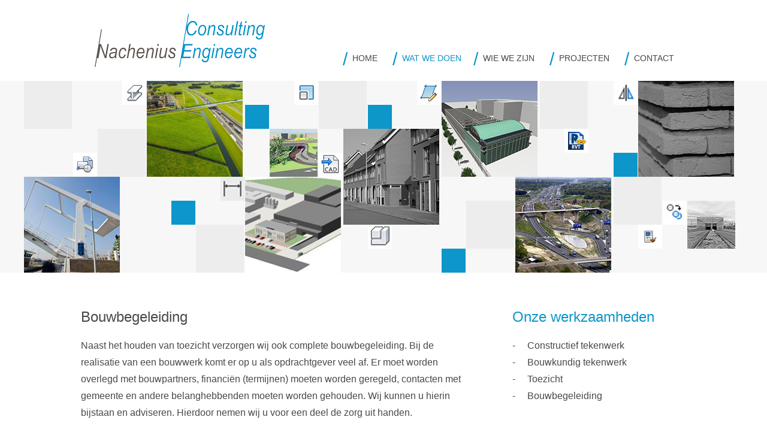

--- FILE ---
content_type: text/html
request_url: http://nce-baarn.nl/wat-we-doen/10029-bouwbegeleiding
body_size: 2129
content:


<!doctype html>
<html>
<head>
    <meta charset="utf-8">
    <title>Bouwbegeleiding |  
            Nachenius Consulting Engineers
    </title>
    
    <base href="http://nce-baarn.nl" />
    
    <meta name="description" content="Naast het houden van toezicht verzorgen wij ook complete bouwbegeleiding. Bij de realisatie van een bouwwerk komt er op u als opdrachtgever veel af.">
    
    <meta name="viewport" content="width=device-width, initial-scale=1">
    
    <link rel="stylesheet" type="text/css" href="css/style.css">
    <link rel="stylesheet" type="text/css" href="css/responsive.css">
    <link rel="shortcut icon" href="/images/favicon.ico" type="image/x-icon">
	<link rel="icon" href="/images/favicon.ico" type="image/x-icon">
    
</head>

<body>
<div id="wrapper">
<header class="container">
    <a href=""><img src="images/nachenius-logo.png" alt="logo" id="main-logo"/></a>
    
    <nav>
	<div id='cssmenu'>
    <ul id="mobmenu">
    	<li><a href="javascript:void(0);" onclick="myMobmenu()">Menu</a></li>
    </ul>
    <ul id="mainnav">
		
<li><a href="/home/">Home</a></li>
<li class="has-sub"><a href="wat-we-doen" class="active" >Wat we doen</a><span class="submenu-button"><a href="javascript:void(0);" onclick="mobSubmenu1()">+</a></span>
<ul id="sub-1" class="subnav" class="active" >                
        <li><a href="/wat-we-doen/10026-constructief-tekenwerk"class="active">Constructief tekenwerk</a></li>
                   
        
                        
        <li><a href="/wat-we-doen/10027-bouwkundig-tekenwerk"class="active">Bouwkundig tekenwerk</a></li>
                   
        
                        
        <li><a href="/wat-we-doen/10028-toezicht"class="active">Toezicht</a></li>
                   
        
                        
        <li><a href="/wat-we-doen/10029-bouwbegeleiding"class="active">Bouwbegeleiding</a></li>
                   
        
        </ul></li><li class="has-sub"><a href="wie-we-zijn" >Wie we zijn </a><span class="submenu-button"><a href="javascript:void(0);" onclick="mobSubmenu2()">+</a></span>
<ul id="sub-2" class="subnav" >                
        <li><a href="/wie-we-zijn/10030-geschiedenis">Geschiedenis</a></li>
                   
        
                        
        <li><a href="/wie-we-zijn/10031-mensen">Mensen</a></li>
                   
        
                        
        <li><a href="/wie-we-zijn/10032-contactgegevens">Contactgegevens</a></li>
                   
        
        </ul></li>        <li><a href="/projecten/">Projecten</a></li>
        <li><a href="/contact/">Contact</a></li>
    </ul>
    </div>
    <div class="clear"></li>
</nav>

<script>
            
function myMobmenu() {
	document.getElementById("mainnav").classList.toggle("show");
};
function mobSubmenu1() {
	document.getElementById("sub-1").classList.toggle("show");
};

function mobSubmenu2() {
	document.getElementById("sub-2").classList.toggle("show");
};
function mobSubmenu3() {
	document.getElementById("sub-3").classList.toggle("show");
};

function mobSubmenu4() {
	document.getElementById("sub-4").classList.toggle("show");
};
</script>    <div class="clear"></div>
</header>        

<div id="slider">
    <div id="blokken">
    <!-- TIJDELIJK-->
    	
   
	<link rel="stylesheet" type="text/css" href="css/masonry.css">
   

<div class="grid">
  <div class="grid-item grid-item-medium"></div>
  <div class="grid-item grid-item-medium empty"></div>
  <div class="grid-item"><img src="images/icoon1.jpg" width="40" height="40" alt=""/></div>
  <div class="grid-item grid-item-large"><img src="images/RLR.jpg" alt=""/></div>
  <div class="grid-item empty"></div>
  <div class="grid-item empty"></div>
  <div class="grid-item"><img src="images/icoon2.jpg" width="40" height="40" alt=""/></div>
  <div class="grid-item grid-item-medium"></div>
  <div class="grid-item empty"></div>
  <div class="grid-item empty"></div>
  <div class="grid-item"><img src="images/icoon3.jpg" width="40" height="40" alt=""/></div>
  <div class="grid-item grid-item-large"><img src="images/tekening.jpg" width="160" height="160" alt=""/></div>
  <div class="grid-item grid-item-medium"></div>
  <div class="grid-item empty"></div>
  <div class="grid-item"><img src="images/icoon4.jpg" width="40" height="40" alt=""/></div>
  <div class="grid-item grid-item-large"><img src="images/DSC_0428.jpg" width="160" height="160" alt=""/></div>
  <div class="grid-item empty"></div>
  <div class="grid-item"></div>
  <div class="grid-item empty"></div>
  <div class="grid-item empty"></div>
  <div class="grid-item"></div>
  <div class="grid-item empty"></div>
  <div class="grid-item empty"></div>
  <div class="grid-item grid-item-medium empty"></div>
  <div class="grid-item grid-item-medium empty"></div>
  <div class="grid-item empty"></div>
  <div class="grid-item grid-item-medium"></div>
  <div class="grid-item empty"></div>
  <div class="grid-item grid-item-medium"><img src="images/zutphen_marstunnel_impressie-totaal.jpg" width="80" height="80" alt=""/></div>
  <div class="grid-item empty"></div>
  <div class="grid-item grid-item-large"><img src="images/DSC_0426.jpg" width="160" height="160" alt=""/></div>
  <div class="grid-item empty"></div>
  <div class="grid-item"><img src="images/icoon6.jpg" width="40" height="40" alt=""/></div>
  <div class="grid-item"><img src="images/icoon7.jpg" width="40" height="40" alt=""/></div>
  <div class="grid-item empty"></div>
  <div class="grid-item"><img src="images/icoon8.jpg" width="40" height="40" alt=""/></div>
  <div class="grid-item empty"></div>
  <div class="grid-item empty"></div>
  <div class="grid-item empty"></div>
  <div class="grid-item"></div>
  <div class="grid-item grid-item-large"><img src="images/brug-open.jpg" width="160" height="160" alt=""/></div>
  <div class="grid-item grid-item-medium empty"></div>
  <div class="grid-item empty"></div>
  <div class="grid-item empty"></div>
  <div class="grid-item"><img src="images/icoon9.jpg" width="40" height="40" alt=""/></div>
  <div class="grid-item grid-item-large"><img src="images/tekening2.jpg" width="160" height="160" alt=""/></div>
  <div class="grid-item empty"></div>
  <div class="grid-item empty"></div>
  <div class="grid-item empty"></div>
  <div class="grid-item grid-item-large"><img src="images/KW19.jpg" width="160" height="160" alt=""/></div>
  <div class="grid-item grid-item-medium"></div>
  <div class="grid-item empty"></div>
  <div class="grid-item empty"></div>
  <div class="grid-item empty"></div>
  <div class="grid-item"></div>
  <div class="grid-item empty"></div>
  <div class="grid-item empty"></div>
  <div class="grid-item empty"></div>
  <div class="grid-item grid-item-medium"></div>
  <div class="grid-item"><img src="images/icoon10.jpg" width="40" height="40" alt=""/></div>
  <div class="grid-item grid-item-medium"><img src="images/StadsbaantunnelOpnLQ-23.jpg" width="80" height="80" alt=""/></div>
  <div class="grid-item grid-item-medium empty"></div>
  <div class="grid-item empty"></div>
  <div class="grid-item grid-item-medium"></div>
  <div class="grid-item empty"></div>
  <div class="grid-item"><img src="images/icoon11.jpg" width="40" height="40" alt=""/></div>
  <div class="grid-item grid-item-medium empty"></div>
  <div class="grid-item empty"></div>
  <div class="grid-item empty"></div>
  <div class="grid-item"><img src="images/icoon5.jpg" width="40" height="40" alt=""/></div>
  <div class="grid-item empty"></div>
  <div class="grid-item empty"></div>
  <div class="grid-item empty"></div>
  <div class="grid-item empty"></div>
  <div class="grid-item"></div>
  <div class="grid-item empty"></div>
  <div class="grid-item empty"></div>
  <div class="grid-item empty"></div>
  <div class="grid-item empty"></div>
  <div class="grid-item empty"></div>
  <div class="grid-item empty"></div>
  <div class="grid-item empty"></div>
</div>


 <script src="https://code.jquery.com/jquery-3.2.1.min.js" integrity="sha256-hwg4gsxgFZhOsEEamdOYGBf13FyQuiTwlAQgxVSNgt4=" crossorigin="anonymous"></script>
     <script src="js/masonry.pkgd.min.js"></script>

<script>
$('.grid').masonry({
  itemSelector: '.grid-item',
  columnWidth: 40,
  gutter: 1
  });

</script>    </div>
</div>
    


<main class="container">
    <div id="main-content">	
    	

<h1>Bouwbegeleiding</h1>
<div class="gallery clearfix">
<p>Naast het houden van toezicht verzorgen wij ook complete bouwbegeleiding. Bij de realisatie van een bouwwerk komt er op u als opdrachtgever veel af. Er moet worden overlegd met bouwpartners, financi&euml;n (termijnen) moeten worden geregeld, contacten met gemeente en andere belanghebbenden moeten worden gehouden. Wij kunnen u hierin bijstaan en adviseren.&nbsp;Hierdoor nemen wij u&nbsp;voor een deel de zorg uit handen.<br />
<br type="_moz" />
</p></div>


    </div>
    
    
    <div id="sidebar">
	<span class="blue"><h1>Onze werkzaamheden</h1></span>
    <ul>
    	<li><a href="/wat-we-doen/10026-constructief-tekenwerk">Constructief tekenwerk</a></li>
    	<li><a href="/wat-we-doen/10027-bouwkundig-tekenwerk">Bouwkundig tekenwerk</a></li>
    	<li><a href="/wat-we-doen/0028-toezicht">Toezicht</a></li>
    	<li><a href="/wat-we-doen/10029-bouwbegeleiding">Bouwbegeleiding</a></li>
    </ul>
    
</div>

            
    <div class="clear"></div>
</main>  	
    
<footer>
<div id="inner-footer">
    
	<div class="column">
    
        <h3>Navigatie</h3>
        <ul>
<li><a href="/home/">Home</a></li>
<li><a href="/wat-we-doen/">Wat we doen</a></li>
<li><a href="/wie-we-zijn/">Wie we zijn </a></li>
			
			<li><a href="/projecten/">Projecten</a></li>
			<li><a href="/contact/">Contact</a></li>
        </ul>
    </div>
    
	<div class="column">
        <h3>Wat we doen</h3>
        <ul>
                
        <li><a href="/wie-we-zijn/10026-constructief-tekenwerk">Constructief tekenwerk</a></li>
                   
        
                        
        <li><a href="/wie-we-zijn/10027-bouwkundig-tekenwerk">Bouwkundig tekenwerk</a></li>
                   
        
                        
        <li><a href="/wie-we-zijn/10028-toezicht">Toezicht</a></li>
                   
        
                        
        <li><a href="/wie-we-zijn/10029-bouwbegeleiding">Bouwbegeleiding</a></li>
                   
        
        		
			
        </ul>
    </div>
    
    
    
	<div class="column">
        <h3>Nachenius Consulting Engineers</h3>
        <ul>
            <li>Johannes Vermeerlaan 50</li>
            <li>3741 PR Baarn</li>
            <li>Tel.: <a href="tel:0629562725">06-29562725</a></li>
            <li>E-mail: <a href="mailto:info@nce-baarn.nl">info@nce-baarn.nl</a></li>
            

        </ul>
    </div>
    
    <div class="clear"></div>
</footer>


</body>
</html>

--- FILE ---
content_type: text/css
request_url: http://nce-baarn.nl/css/style.css
body_size: 1360
content:
* {
	padding: 0;
	margin: 0;
	font-family: ff-enzo-web, sans-serif;
}

#wrapper {
	width: 100%;
	height: 100%;
	
/* font standaard */
	color: #484848;	
	font-size: 16px;
	line-height: 28px;
}

.container {
	max-width: 1010px;
	margin: auto;
}

.clear {
	clear:both;
}

#main-logo {
	float: left;
	margin: 20px 0 20px 20px;
}

h1 {
  font-size: 24px;
  font-weight:300;
  margin-bottom: 20px;
}

h2 {
	color: #0d96c9;
  	font-size: 18px;
  	font-weight:100;
	margin-bottom: 10px;
}

h3 {
	color: #0d96c9;
  	font-size: 16px;
  	font-weight:100;
	margin-bottom: 10px;
}

a {
	color: #0d96c9;
	text-decoration: none;
}

img{
	display: block;
}

h1 span {
	color: #0d96c9;
}

span.blue {
	color: #0d96c9;
}


/*********** Menu ***********/

nav {
	float: right;
}

#cssmenu,
#cssmenu ul,
#cssmenu li,
#cssmenu a {
	margin: 0;
	padding: 0;
	position: relative;
	border: 0;
	box-sizing: content-box;
	z-index:999;
}

#cssmenu {
	display: block;
	font-size: 18px;
	text-transform: uppercase;
	margin-top: 73px;
	height: 52px;
}


#cssmenu a {
	color: #484848;
	display: inline-block;
	line-height: 49px;
	text-decoration: none;
}

#cssmenu ul {
  list-style: none;
}

#cssmenu > ul {
  margin-left: 24px;
}

#cssmenu ul li {
	margin-right: 20px;
	font-size: 16px;
	display: inline-block;
}

#cssmenu ul li a {
  color: #484848;
  font-size: 14px;
}

#cssmenu ul li > a:before {
	content: "/ ";
	font-size: 30px;
	font-weight: 300;
	color: #0d96c9;
	vertical-align: middle;
}

#cssmenu  ul  li .active {	
	color: #0d96c9;
}

#cssmenu > ul > li:hover > a {
	color: #0d96c9;
}

#cssmenu .has-sub {
	z-index: 1;
}

#cssmenu .has-sub:hover > ul {
	display: block;
}

#cssmenu .has-sub ul {
	display: none;
	position: absolute;
	width: 170px;
	top: 100%;
	left: 0;
}

#cssmenu .has-sub ul li {
	width:250px;
	padding-left:10px;
}

#cssmenu .has-sub ul li a {
  background-color: rgba(255,255,255,0.9);
  filter: none;
  font-size: 12px;
  display: block;
  line-height: 200%;
  padding: 10px;
  color: #484848;
}

#cssmenu .has-sub ul li:hover a {
  color: #0d96c9;
}

.submenu-button {
	display:none;
}

/*********** Mobiel menu***********/
#cssmenu #mobmenu {
	display: none;
}


/*********** Blokken ***********/
#slider {
	background-color: #f7f7f7;
}

#blokken {
	width: 1200px;
	margin: auto;
	height: 320px;
	overflow:hidden;
}

/*********** Main content ***********/
#main-content {
	float: left;
	width: 650px;	
	margin: 60px 70px 20px 0;
	min-height: 220px;
}


/*********** (home)projecten ***********/
#main-projecten {
	background-color: #f7f7f7;
}

#main-projecten #projecten {
	text-align: center;
	width: 1010px;
	margin: 0 auto;
	padding: 20px 0;
}

#main-projecten #projecten h1 { 
	text-align: center;
}

#main-projecten .project { 
	float: left;
	width: 316px;
	margin: 0 10px; 
}

#sub-projecten .project { 
	float: left;
	width: 317px;
	margin: 0 4px 20px 4px; 
}




.project-content {
	margin-top: 10px;
}


/*********** project-details ***********/
a.fancybox {
	float: left;
	width: 48%;
	margin: 5px 1%
}

.gallery img {
	width: 96%; 
	border:solid; 
	border-width:1px; 
	border-color:#CCC; 
	padding:2%; 
}

#center-images {

}

/*********** Contact ***********/
#contact_form label,
#contact_form input,
#contact_form textarea {
	font-family: ff-enzo-web, sans-serif;
	font-size: 14px;
	line-height: 24px;
	display: block;
	width: 300px;
}

#contact_form label {
	margin-top: 10px;
}

#contact_form input  {
	padding: 5px;
	background-color: #ebebeb;
	border: none;
}

#contact_form textarea {
	padding: 5px;
	background-color: #ebebeb;
	border: none;
	height: 200px;
	width: 100%
}

#contact_form input#submit  {
	margin-top: 10px;
	width: 150px;
	background-color:#0a93e9;
	color: #fff;
}


/*********** Sidebar ***********/
#sidebar {
	margin-top: 60px;
	width: 290px;
	float: left;
}

#sidebar ul li {
	list-style:none;
}
#sidebar ul li:before {
	content: "-";
	margin-right: 20px;
}

#sidebar ul li a{
    color: #484848;
}


.sidebar-project {
	margin-bottom: 20px;
}

.sidebar-project h2 {
	font-size: 15px;
}

.sidebar-project .project-content {
    margin-top: 5px;
}
/*********** Footer ***********/
footer {
	position:relative;
	bottom: 0;
	width: 100%;
	margin-top: 50px;
	padding: 20px 0;
	background-color: #f7f7f7;
}

#inner-footer {
	margin: auto;
	width: 1010px;
}

footer a {
	color: #a09c9c;
}

footer a:hover {
	color: #0d96c9;
}

footer ul  {
	list-style: none;
	color: #a09c9c;
	font-size: 14px;
	line-height: 21px;
}

footer .column {
	float: left;
	width: 316px;
	margin-right: 31px; 
}

footer .column:nth-child(3) {
	margin-right: 0; 
}

--- FILE ---
content_type: text/css
request_url: http://nce-baarn.nl/css/responsive.css
body_size: 840
content:
@media only screen and (max-width: 1217px) {	
/******* Tijdelijk ********/
#slider, #blokken, #blokken img {
width: 100%
}

}
@media only screen and (max-width: 1047px) {	
#main-content {
	float: none;
	width: 96%;	
	margin: 60px 2% 20px 2%;
}

#sidebar {
	float: none;
	width: 96%;	
	margin: 0 2% 20px 2%;
	text-align:center;
}

.sidebar-project {
	float: left;
	width: 23%;
	margin-right:2%;
}


.sidebar-project img {
	width: 100%;
}

.sidebar-project .project-content {
    line-height: 20px;
	height: 45px;
}

#sidebar ul li {
	margin: auto;
}

#sidebar ul li:before {
	content: normal;
	margin-right:0;
}

#inner-footer {
	width: 96%;	
	margin: 0 2% 20px 2%;
}

footer .column {
 width: 31%;
 margin: 0 1%;
}

#main-projecten #projecten {
	width: 99%;	
	padding-left: 1%;
	margin: 0 0 20px 0;
}

#sub-projecten .project:nth-child(2n+3), 
#sub-projecten .project,
#main-projecten .project { 
	width: 31%;
	margin: 0 1%;
}

.project img {
	width: 100%
}


a.fancybox {
	width: 31%;
	margin: 5px 1%
}

}


@media only screen and (max-width: 1010px) {	
#main-logo {
    margin: 20px ;
}

nav {
}

#cssmenu  {
	float: right;
	margin-right:10%;
}

#cssmenu #mobmenu {
	padding-left: 20px;
	width: 260px;
	display: block;
}

#cssmenu #mainnav {
	padding-left: 20px;
	width: 260px;
	display: none;
}

#cssmenu .show {
	display:block !important;
}
#cssmenu .has-sub ul.show {
	position:relative;
}


#cssmenu > ul {
	margin-left: 0;
}

#cssmenu ul li {
	display: block;
	
}

#cssmenu a {
	padding:0;
}

#cssmenu #mainnav li a {
}

#cssmenu #mainnav {
	background-color: rgba(255,255,255,0.9);
}

#cssmenu .has-sub:hover > ul {
  display: none;
}

.submenu-button {
	display:inline;
	margin-left: 10px;
}


}


@media only screen and (max-width: 850px) {	
footer .column:first-child, footer .column:nth-child(2) {
	display: none;
}
footer .column:nth-child(3) {
	width: 98%
}

#inner-footer {
	text-align:center;
}



#main-content {
	width: 94%;		
	margin: 60px 3% 20px 3%;
}

#main-projecten #projecten {
	width: 100%;	
	padding-left: 0;
}

#main-projecten .project,
#sub-projecten .project:nth-child(2n+3),
#sub-projecten .project { 
	width: 46%;
	margin: 0 2%;
}

#sidebar {
	width: 94%;
	margin: 60px 3% 20px 3%;
}



a.fancybox {
	width: 46%;
	margin: 5px 2%;
}


}


@media only screen and (max-width: 670px) {	
#main-logo {
	float: none;
    margin: 20px auto;
}

nav {
	float: left;
}

#cssmenu {
	margin-top: 0;
    margin-right: 0;
	margin-left: 20px;
}

}

@media only screen and (max-width: 580px) {	

#main-content {
	width: 90%;	
	margin: 60px 5% 20px 5%;
} 

#main-projecten .project,
#sub-projecten .project:nth-child(2n+3),
#sub-projecten .project { 
	width: 96%;
}

#sidebar {
	width: 90%;
	margin: 60px 5% 20px 5%;
}

.sidebar-project {
    width: 46%;
    margin-right: 4%;
}


a.fancybox {
	width: 96%;
}

}

@media only screen and (max-width: 350px) {	
#main-logo {
	width: 80%;
}
}

--- FILE ---
content_type: text/css
request_url: http://nce-baarn.nl/css/masonry.css
body_size: 281
content:

#slider * { box-sizing: border-box; }


.grid-item {
  float: left;
  width: 40px;
  height: 40px;
  background-color: #0d96c9;
  *margin-bottom: 5px;
  color: rgba(232,16,224,1.00);
}

.grid-item-medium { 
  width: 80px;
  height: 80px;
  background-color: #ededed;
}

.grid-item-large { 
  width: 160px;
  height: 160px;
  background-color: #212121;
}

.empty {
	background-color: rgba(255,255,255,0.00);
	color: rgba(255,255,255,0.00);
}
/* clearfix */
.grid:after {
  content: '';
  display: block;
  clear: both;
}